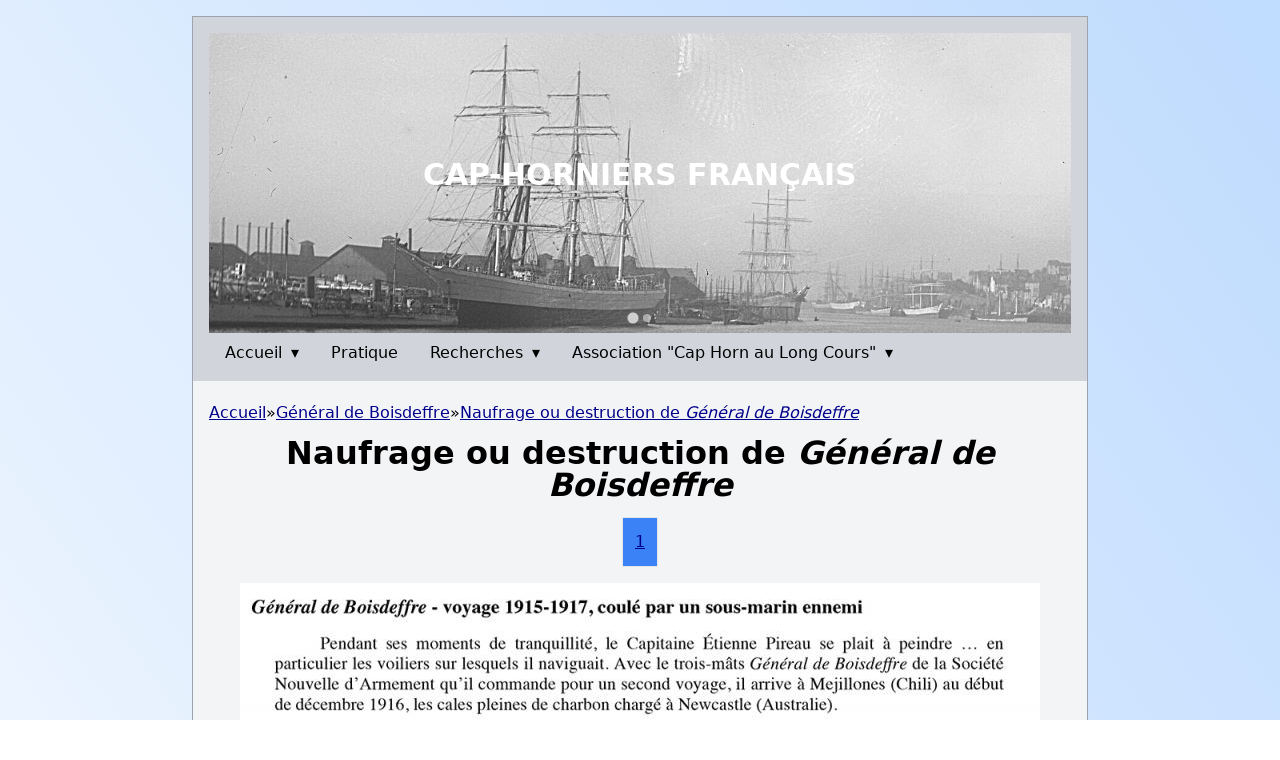

--- FILE ---
content_type: text/html; charset=UTF-8
request_url: https://caphorniersfrancais.fr/documents/95/369
body_size: 1819
content:
<!doctype html>
<html lang="fr" class="scroll-smooth">
<head>
    <title>Documents - Cap-Horniers Français</title>
    <meta charset="utf-8">
    <link rel="icon" type="image/ico" href="https://caphorniersfrancais.fr/favicon.ico">
    <meta name="viewport" content="width=device-width, initial-scale=1" />
    

    <meta http-equiv="content-language" content="fr" />
    <link rel="preload" as="style" href="https://caphorniersfrancais.fr/build/assets/app-cd2ec62e.css" /><link rel="modulepreload" href="https://caphorniersfrancais.fr/build/assets/app-5c27d81c.js" /><link rel="stylesheet" href="https://caphorniersfrancais.fr/build/assets/app-cd2ec62e.css" /><script type="module" src="https://caphorniersfrancais.fr/build/assets/app-5c27d81c.js"></script>    <script defer src="https://umami.charlyecho.dev/script.js" data-website-id="2f77ba84-1458-42c2-b0e9-6ed81d384a63"></script>
</head>
<body>
<div id="top"></div>

<div class="bg-gradient-to-tr from-white to-blue-200 sm:pt-4 min-h-screen">

    <div class="mx-auto max-w-4xl bg-gray-100 border border-gray-400">
        <div class="bg-gray-300">

            <!-- new header -->
            <div class="px-4 pt-4 relative">
                <div class="splide">
                    <div class="splide__track">
                        <ul class="splide__list">
                            <li class="splide__slide"><img src="https://caphorniersfrancais.fr/static/images/band1.jpg" alt="" style="width:100%; height:300px; object-fit: cover;" /></li>
                            <li class="splide__slide"><img src="https://caphorniersfrancais.fr/static/images/band2.jpg" alt="" style="width:100%; height:300px; object-fit: cover;" /></li>
                        </ul>
                    </div>
                </div>

                <div class="absolute inset-0 flex justify-center items-center uppercase text-3xl text-white font-semibold">
                    Cap-Horniers Français
                    <a class="absolute inset-0" href="https://caphorniersfrancais.fr"></a>
                </div>
            </div>

            <div class="pb-2 px-4">
                <div class="flex flex-wrap">
                                            <div class="relative">
                                                            <a class="block p-2 px-4 cursor-pointer" onclick="toggleMenu(1)">Accueil <span class="pl-1">▾</span></a>
                                <div class="absolute bg-gray-300 hidden z-10 menu-sousitem menu-1">
                                                                            <a class="block px-2 py-2" href="https://caphorniersfrancais.fr/genese-du-site">Genèse du site</a>
                                                                            <a class="block px-2 py-2" href="https://caphorniersfrancais.fr/une-page-d-histoire-maritime">Une page d&#039;histoire maritime</a>
                                                                            <a class="block px-2 py-2" href="https://caphorniersfrancais.fr/bibliographie">Bibliographie</a>
                                                                    </div>
                                                    </div>
                                            <div class="relative">
                                                            <a class="block p-2 px-4" href="https://caphorniersfrancais.fr/pratique">Pratique</a>
                                                    </div>
                                            <div class="relative">
                                                            <a class="block p-2 px-4 cursor-pointer" onclick="toggleMenu(6)">Recherches <span class="pl-1">▾</span></a>
                                <div class="absolute bg-gray-300 hidden z-10 menu-sousitem menu-6">
                                                                            <a class="block px-2 py-2" href="https://caphorniersfrancais.fr/marins">Marins</a>
                                                                            <a class="block px-2 py-2" href="https://caphorniersfrancais.fr/voiliers">Voiliers</a>
                                                                            <a class="block px-2 py-2" href="https://caphorniersfrancais.fr/tranches-de-vie">Tranches de vie</a>
                                                                            <a class="block px-2 py-2" href="https://caphorniersfrancais.fr/tableaux-jylb-jmlc">Documents JYLB - JMLC</a>
                                                                    </div>
                                                    </div>
                                            <div class="relative">
                                                            <a class="block p-2 px-4 cursor-pointer" onclick="toggleMenu(7)">Association &quot;Cap Horn au Long Cours&quot; <span class="pl-1">▾</span></a>
                                <div class="absolute bg-gray-300 hidden z-10 menu-sousitem menu-7">
                                                                            <a class="block px-2 py-2" href="https://caphorniersfrancais.fr/l-association">Association &quot;Cap Horn au Long Cours&quot;</a>
                                                                            <a class="block px-2 py-2" href="https://caphorniersfrancais.fr/nos-actualites">Actualites</a>
                                                                            <a class="block px-2 py-2" href="https://caphorniersfrancais.fr/bulletin-communication">Bulletin et Groupe CHLC</a>
                                                                            <a class="block px-2 py-2" href="https://caphorniersfrancais.fr/les-conferences">Les conférences</a>
                                                                            <a class="block px-2 py-2" href="https://caphorniersfrancais.fr/contact">Contact</a>
                                                                            <a class="block px-2 py-2" href="https://caphorniersfrancais.fr/partenaires">Partenaires</a>
                                                                            <a class="block px-2 py-2" href="https://caphorniersfrancais.fr/autres-sites">Autres sites</a>
                                                                    </div>
                                                    </div>
                                    </div>
            </div>
        </div>

        <div class="pt-2 main_content" style="min-height: 500px">
                <div class="px-4">

        <div class="flex gap-3 my-3">
            <a href="https://caphorniersfrancais.fr">Accueil</a>
                    <div>»</div>
                    <a href="https://caphorniersfrancais.fr/voiliers/50">Général de Boisdeffre</a>
                    <div>»</div>
                    <a href="https://caphorniersfrancais.fr/documents/95/369">Naufrage ou destruction de <em> Général de Boisdeffre </em></a>
            </div>

        <h1 class="text-2xl font-semibold text-center mb-4">Naufrage ou destruction de <em> Général de Boisdeffre </em></h1>

        <div class="flex justify-center gap-3 mb-4">
                            <a href="https://caphorniersfrancais.fr/documents/95/369?from=https://caphorniersfrancais.fr/voiliers/50" class="bg-blue-500 text-white border p-3 block">1</a>
                    </div>

        <div class="text-center">
            <img class="mx-auto" src="https://caphorniersfrancais.fr/storage/images/doc-bateau_191X21.jpg" alt="" />
            <div class="text-sm">Z - Disparition - Général de Boisdeffre 1/10</div>
        </div>

    </div>
        </div>

        <!-- footer -->
        <div class="bg-gray-300">
        </div>
    </div>
</div>

<link rel="stylesheet" href="https://cdn.jsdelivr.net/npm/@splidejs/splide@3.6.12/dist/css/splide.min.css" integrity="sha256-sB1O2oXn5yaSW1T/92q2mGU86IDhZ0j1Ya8eSv+6QfM=" crossorigin="anonymous">
<script src="https://cdn.jsdelivr.net/npm/@splidejs/splide@3.6.12/dist/js/splide.min.js" integrity="sha256-b/fLMBwSqO9vy/phDPv6OufPpR+VfUL+OsTEkJMPg+Q=" crossorigin="anonymous"></script>
<script>
    new Splide( '.splide', {
        autoplay: true,
        type: 'fade',
        speed: 400,
        perPage : 1,
        rewind : true,
        arrows: false
    } ).mount();
</script>


<script>
    toggleMenu = function(id) {
        let sousitems = document.querySelectorAll('div.menu-sousitem');
        let element = document.querySelector('.menu-'+id);
        console.log(element);
        for (let elem of sousitems) {
            if (elem === element) {
                elem.classList.toggle('hidden');
            } else {
                elem.classList.add('hidden');
            }
        }
    }
</script>
</body>
</html>
